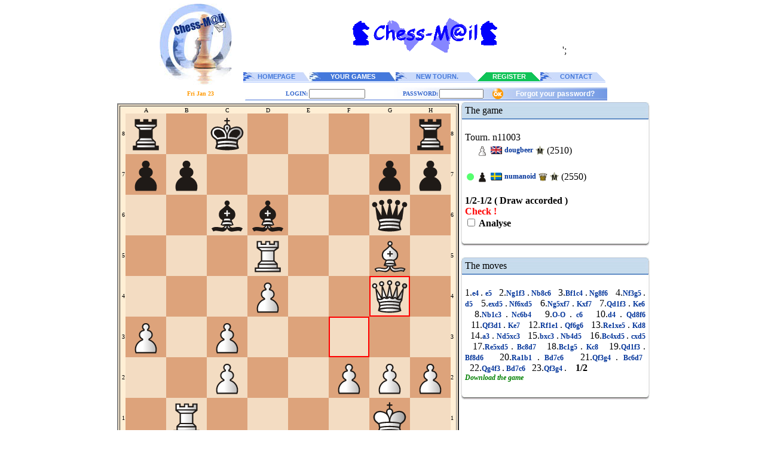

--- FILE ---
content_type: text/html; charset=ISO-8859-1
request_url: http://www.chess-mail.com/ech.php?pgn=183
body_size: 4769
content:
<!DOCTYPE HTML PUBLIC "-//W3C//DTD HTML 4.01 Transitional//EN">
<html>
<head>
<title>Chess Mail : Play correspondence Game online</title>
<meta http-equiv="Content-Type" content="text/html; charset=iso-8859-1">
<META name="description" content="Website for playing chess by mail.Totally free !">
<meta name="keywords" content="chess,play,mail,email,tournaments,correspondance,correspondence,elo">
<link href="http://www.chess-mail.com/menus.css" rel="stylesheet" type="text/css">
<link href="http://www.chess-mail.com/formulaire.css" rel="stylesheet" type="text/css">
<link href="http://www.chess-mail.com/boutg.css" rel="stylesheet" type="text/css">
<link href="http://www.chess-mail.com/menug.css" rel="stylesheet" type="text/css">
<link href="http://www.chess-mail.com/grille.css" rel="stylesheet" type="text/css">
<script language="JavaScript">
<!--
function pop(id,titre){
window.open(id,titre,'scrollbars=no,status=yes,resize=no,width=631,height=396');
}
//-->
</script>
</head>

<BODY BGCOLOR=White LEFTMARGIN=0 TOPMARGIN=4 MARGINWIDTH=0 MARGINHEIGHT=4><DIV ALIGN=center>

  <table width="750" border="0" cellpadding="0">
    <tr> 
      <td width="144" height="136" rowspan="2"><img src="http://www.chess-mail.com/Images/logo.jpg" width="121" height="136"></td>
      <td width="606" height="110"> 
      
        <div align="center"> 
       <img src="http://www.chess-mail.com/im/chessmail.gif" width="468" height="60">';
 </div>
        
        </td>
    </tr>    <tr> 
      <td>
	  	<table width=606 border=0 cellspacing=0 cellpadding=0>
          <tr> 
            <td width=24 bgcolor="#cbdbfb"><img src="http://www.chess-mail.com/Images/1.jpg" width="24"></td>
            <th width="60" bgcolor="#cbdbfb"><a href="http://www.chess-mail.com/index.php" class="menub">HOMEPAGE</a></th>
            <td width=48><img src="http://www.chess-mail.com/Images/2.jpg" width="48" height="15"></td>
            <th width="119" bgcolor="4579db"><a href="http://www.chess-mail.com/index.php?page=compte" class="menubl">YOUR GAMES</a></th>
            <td width=48><img src="http://www.chess-mail.com/Images/3.jpg" width="48" height="15"></td>
            <th width="110" bgcolor="#cbdbfb"><a href="http://www.chess-mail.com/index.php?page=ins2" class="menub">NEW TOURN.</a></th>
            <td width=24 bgcolor="#cbdbfb"><div align="right"><img src="http://www.chess-mail.com/Images/biais_b.gif" width="14" height="15"></div></td>
            <td width=14 bgcolor="#0FC357"><img src="http://www.chess-mail.com/Images/biais_b2.gif" width="14" height="15"></td>
            <th width="85" bgcolor="#0FC357"><a href="http://www.chess-mail.com/index.php?page=allvalid" class="menubl">REGISTER</a></th>
            <td width=14 bgcolor="#0FC357"><img src="http://www.chess-mail.com/Images/biais_b.gif" width="14" height="15"></td>
            <td width=24><img src="http://www.chess-mail.com/Images/1.jpg" width="24" height="15"></td>
            <th width="77" bgcolor="#cbdbfb"><a href="index.php?page=message&pseudoa=karclop" class="menub">CONTACT</a></th>
            <td bgcolor="#cbdbfb"><img src="http://www.chess-mail.com/Images/biais_b.gif" width="14" height="15"></td>
          </tr>
          <tr> 
            <td colspan=18><img src="http://www.chess-mail.com/Images/ligne.gif" height="3" width="100%"></td>
          </tr>
        </table>
	</td>
    </tr>
  </table>
    
           <table width="757" border="0" cellpadding="0" height="22">
    <form action="http://www.chess-mail.com/login.php?red=" method="post" name="logformulaire" >
    <tr>
        <td width="144" height="22"> 
          <table width="144" border="0" cellpadding="0" >
		  <tr>
		  	  <td valign="top"> 
                <div align="center"><span class="txt"><font color="#FF9900" size="1"><strong>
                Fri Jan 23                </strong></font></span></div>
			</td>
			</tr>
		</table>
		  </td>
        <td width="606"> 
          <table width="606" height="22" border="0" cellpadding="0" background="http://www.chess-mail.com/Images/log_fond.jpg">
            <tr> 
              <td width="106"> 
                <div align="right"><font color="#3366CC" size="1" face="Tahoma"><strong>LOGIN: 
                </strong></font></div></td>
              <td width="88" class="form"> 
                <input name="pseudo" type="text" class="form" id="pseudo" size="16" maxlength="16" ></td>
              <td width="121"> 
                <div align="right"><font color="#3366CC" size="1" face="Tahoma"><strong>PASSWORD: </strong></font></div></td>
              <td width="87"> 
                <input name="mpasse" type="password" class="form" id="mpasse" size="12" maxlength="12"></td>
				  
              <td width="37" class="form">
<input name="envoi" type="image" value="envoi" src="http://www.chess-mail.com/Images/ok.gif" border="0">
                </a></td>
			  <td width="153"><div align="left"><a href="http://www.chess-mail.com/index.php?page=motdepasse" class="mot">Forgot your password?</a></td>
        </tr>
      </table></form></td>
  </tr>
	</table>

</div>
<div align="left"></div>



<table width=750 border=0 cellspacing=0 cellpadding=0 align="center">
	
	</td>
	<td width="10"></td>
	
	
	 <td width="586">	<div id="game"></div><script language="javascript">sela=""; ini_sela=""; jouer=0; posstatic=0; 
selb=""; ini_selb="";
co=new Array();
ech=new Array(); echb=new Array();
nb=0; nbmax=0; coupmin=0;co[nb]=co[nb]+"e2_e4P";nb++;co[nb]=co[nb]+"e7_e5p";nb++;co[nb]=co[nb]+"g1_f3C";nb++;co[nb]=co[nb]+"b8_c6c";nb++;co[nb]=co[nb]+"f1_c4F";nb++;co[nb]=co[nb]+"g8_f6c";nb++;co[nb]=co[nb]+"f3_g5C";nb++;co[nb]=co[nb]+"d7_d5p";nb++;co[nb]=co[nb]+"e4_d5P";nb++;co[nb]=co[nb]+"f6_d5c";nb++;co[nb]=co[nb]+"g5_f7C";nb++;co[nb]=co[nb]+"e8_f7r";nb++;co[nb]=co[nb]+"d1_f3D";nb++;co[nb]=co[nb]+"f7_e6r";nb++;co[nb]=co[nb]+"b1_c3C";nb++;co[nb]=co[nb]+"c6_b4c";nb++;co[nb]=co[nb]+"h1_";co[nb]=co[nb]+"f1T";co[nb]=co[nb]+"e1_g1R";nb++;co[nb]=co[nb]+"c7_c6p";nb++;co[nb]=co[nb]+"d2_d4P";nb++;co[nb]=co[nb]+"d8_f6d";nb++;co[nb]=co[nb]+"f3_d1D";nb++;co[nb]=co[nb]+"e6_e7r";nb++;co[nb]=co[nb]+"f1_e1T";nb++;co[nb]=co[nb]+"f6_g6d";nb++;co[nb]=co[nb]+"e1_e5T";nb++;co[nb]=co[nb]+"e7_d8r";nb++;co[nb]=co[nb]+"a2_a3P";nb++;co[nb]=co[nb]+"d5_c3c";nb++;co[nb]=co[nb]+"b2_c3P";nb++;co[nb]=co[nb]+"b4_d5c";nb++;co[nb]=co[nb]+"c4_d5F";nb++;co[nb]=co[nb]+"c6_d5p";nb++;co[nb]=co[nb]+"e5_d5T";nb++;co[nb]=co[nb]+"c8_d7f";nb++;co[nb]=co[nb]+"c1_g5F";nb++;co[nb]=co[nb]+"d8_c8r";nb++;co[nb]=co[nb]+"d1_f3D";nb++;co[nb]=co[nb]+"f8_d6f";nb++;co[nb]=co[nb]+"a1_b1T";nb++;co[nb]=co[nb]+"d7_c6f";nb++;co[nb]=co[nb]+"f3_g4D";nb++;co[nb]=co[nb]+"c6_d7f";nb++;co[nb]=co[nb]+"g4_f3D";nb++;co[nb]=co[nb]+"d7_c6f";nb++;co[nb]=co[nb]+"f3_g4D";nb++;sela="f3"; ini_sela=sela; selb="g4"; ini_selb=selb; nbmax=nb; nbmaxb=nb;</script><table><tr><td valign="TOP"><script>
magic_cat=0; glposini="tcfdrfctpppppppp________________________________PPPPPPPPTCFDRFCT"; lastmove=0; glccw="#F3DCC2"; glccb="#DDA37B";
</script>
<script src="pieces0.js"></script><script src="ech2.js"></script><table CELLSPACING=0 CELLPADDING=0 border="0"><tr><td><table border=2 bgcolor="#FFEFD5"><tr><td><table id="idech" CELLSPACING=0 CELLPADDING=0 border="0" ><tr><td width="10" HEIGHT="10" style='line-height:0px'><img src="im/trans.gif" width=1 height=1></td><td width="68" HEIGHT="10"><center><font size=1>A</font></center></td><td width="68" HEIGHT="10"><center><font size=1>B</font></center></td><td width="68" HEIGHT="10"><center><font size=1>C</font></center></td><td width="68" HEIGHT="10"><center><font size=1>D</font></center></td><td width="68" HEIGHT="10"><center><font size=1>E</font></center></td><td width="68" HEIGHT="10"><center><font size=1>F</font></center></td><td width="68" HEIGHT="10"><center><font size=1>G</font></center></td><td width="68" HEIGHT="10"><center><font size=1>H</font></center></td><td width="10" HEIGHT="10" style='line-height:0px'><img src="im/trans.gif" width=1 height=1></td></tr><tr><td width="10" height="68"><center><font size=1>8</font></center></td><td BGCOLOR="#F3DCC2" width="68" HEIGHT="68" style='line-height:0px' align="CENTER" valign="CENTER"><a href="javascript:coup('a8')"><img src="detail/merida/blanc.gif" id="a8" width=64 height=64 border="2" name="a8"></a></td><td BGCOLOR="#DDA37B" width="68" HEIGHT="68" style='line-height:0px' align="CENTER" valign="CENTER"><a href="javascript:coup('b8')"><img src="detail/merida/blanc.gif" id="b8" width=64 height=64 border="2" name="b8"></a></td><td BGCOLOR="#F3DCC2" width="68" HEIGHT="68" style='line-height:0px' align="CENTER" valign="CENTER"><a href="javascript:coup('c8')"><img src="detail/merida/blanc.gif" id="c8" width=64 height=64 border="2" name="c8"></a></td><td BGCOLOR="#DDA37B" width="68" HEIGHT="68" style='line-height:0px' align="CENTER" valign="CENTER"><a href="javascript:coup('d8')"><img src="detail/merida/blanc.gif" id="d8" width=64 height=64 border="2" name="d8"></a></td><td BGCOLOR="#F3DCC2" width="68" HEIGHT="68" style='line-height:0px' align="CENTER" valign="CENTER"><a href="javascript:coup('e8')"><img src="detail/merida/blanc.gif" id="e8" width=64 height=64 border="2" name="e8"></a></td><td BGCOLOR="#DDA37B" width="68" HEIGHT="68" style='line-height:0px' align="CENTER" valign="CENTER"><a href="javascript:coup('f8')"><img src="detail/merida/blanc.gif" id="f8" width=64 height=64 border="2" name="f8"></a></td><td BGCOLOR="#F3DCC2" width="68" HEIGHT="68" style='line-height:0px' align="CENTER" valign="CENTER"><a href="javascript:coup('g8')"><img src="detail/merida/blanc.gif" id="g8" width=64 height=64 border="2" name="g8"></a></td><td BGCOLOR="#DDA37B" width="68" HEIGHT="68" style='line-height:0px' align="CENTER" valign="CENTER"><a href="javascript:coup('h8')"><img src="detail/merida/blanc.gif" id="h8" width=64 height=64 border="2" name="h8"></a></td><td width="10" height="68"><font size=1>8</font></td></tr><tr><td width="10" height="68"><center><font size=1>7</font></center></td><td BGCOLOR="#DDA37B" width="68" HEIGHT="68" style='line-height:0px' align="CENTER" valign="CENTER"><a href="javascript:coup('a7')"><img src="detail/merida/blanc.gif" id="a7" width=64 height=64 border="2" name="a7"></a></td><td BGCOLOR="#F3DCC2" width="68" HEIGHT="68" style='line-height:0px' align="CENTER" valign="CENTER"><a href="javascript:coup('b7')"><img src="detail/merida/blanc.gif" id="b7" width=64 height=64 border="2" name="b7"></a></td><td BGCOLOR="#DDA37B" width="68" HEIGHT="68" style='line-height:0px' align="CENTER" valign="CENTER"><a href="javascript:coup('c7')"><img src="detail/merida/blanc.gif" id="c7" width=64 height=64 border="2" name="c7"></a></td><td BGCOLOR="#F3DCC2" width="68" HEIGHT="68" style='line-height:0px' align="CENTER" valign="CENTER"><a href="javascript:coup('d7')"><img src="detail/merida/blanc.gif" id="d7" width=64 height=64 border="2" name="d7"></a></td><td BGCOLOR="#DDA37B" width="68" HEIGHT="68" style='line-height:0px' align="CENTER" valign="CENTER"><a href="javascript:coup('e7')"><img src="detail/merida/blanc.gif" id="e7" width=64 height=64 border="2" name="e7"></a></td><td BGCOLOR="#F3DCC2" width="68" HEIGHT="68" style='line-height:0px' align="CENTER" valign="CENTER"><a href="javascript:coup('f7')"><img src="detail/merida/blanc.gif" id="f7" width=64 height=64 border="2" name="f7"></a></td><td BGCOLOR="#DDA37B" width="68" HEIGHT="68" style='line-height:0px' align="CENTER" valign="CENTER"><a href="javascript:coup('g7')"><img src="detail/merida/blanc.gif" id="g7" width=64 height=64 border="2" name="g7"></a></td><td BGCOLOR="#F3DCC2" width="68" HEIGHT="68" style='line-height:0px' align="CENTER" valign="CENTER"><a href="javascript:coup('h7')"><img src="detail/merida/blanc.gif" id="h7" width=64 height=64 border="2" name="h7"></a></td><td width="10" height="68"><font size=1>7</font></td></tr><tr><td width="10" height="68"><center><font size=1>6</font></center></td><td BGCOLOR="#F3DCC2" width="68" HEIGHT="68" style='line-height:0px' align="CENTER" valign="CENTER"><a href="javascript:coup('a6')"><img src="detail/merida/blanc.gif" id="a6" width=64 height=64 border="2" name="a6"></a></td><td BGCOLOR="#DDA37B" width="68" HEIGHT="68" style='line-height:0px' align="CENTER" valign="CENTER"><a href="javascript:coup('b6')"><img src="detail/merida/blanc.gif" id="b6" width=64 height=64 border="2" name="b6"></a></td><td BGCOLOR="#F3DCC2" width="68" HEIGHT="68" style='line-height:0px' align="CENTER" valign="CENTER"><a href="javascript:coup('c6')"><img src="detail/merida/blanc.gif" id="c6" width=64 height=64 border="2" name="c6"></a></td><td BGCOLOR="#DDA37B" width="68" HEIGHT="68" style='line-height:0px' align="CENTER" valign="CENTER"><a href="javascript:coup('d6')"><img src="detail/merida/blanc.gif" id="d6" width=64 height=64 border="2" name="d6"></a></td><td BGCOLOR="#F3DCC2" width="68" HEIGHT="68" style='line-height:0px' align="CENTER" valign="CENTER"><a href="javascript:coup('e6')"><img src="detail/merida/blanc.gif" id="e6" width=64 height=64 border="2" name="e6"></a></td><td BGCOLOR="#DDA37B" width="68" HEIGHT="68" style='line-height:0px' align="CENTER" valign="CENTER"><a href="javascript:coup('f6')"><img src="detail/merida/blanc.gif" id="f6" width=64 height=64 border="2" name="f6"></a></td><td BGCOLOR="#F3DCC2" width="68" HEIGHT="68" style='line-height:0px' align="CENTER" valign="CENTER"><a href="javascript:coup('g6')"><img src="detail/merida/blanc.gif" id="g6" width=64 height=64 border="2" name="g6"></a></td><td BGCOLOR="#DDA37B" width="68" HEIGHT="68" style='line-height:0px' align="CENTER" valign="CENTER"><a href="javascript:coup('h6')"><img src="detail/merida/blanc.gif" id="h6" width=64 height=64 border="2" name="h6"></a></td><td width="10" height="68"><font size=1>6</font></td></tr><tr><td width="10" height="68"><center><font size=1>5</font></center></td><td BGCOLOR="#DDA37B" width="68" HEIGHT="68" style='line-height:0px' align="CENTER" valign="CENTER"><a href="javascript:coup('a5')"><img src="detail/merida/blanc.gif" id="a5" width=64 height=64 border="2" name="a5"></a></td><td BGCOLOR="#F3DCC2" width="68" HEIGHT="68" style='line-height:0px' align="CENTER" valign="CENTER"><a href="javascript:coup('b5')"><img src="detail/merida/blanc.gif" id="b5" width=64 height=64 border="2" name="b5"></a></td><td BGCOLOR="#DDA37B" width="68" HEIGHT="68" style='line-height:0px' align="CENTER" valign="CENTER"><a href="javascript:coup('c5')"><img src="detail/merida/blanc.gif" id="c5" width=64 height=64 border="2" name="c5"></a></td><td BGCOLOR="#F3DCC2" width="68" HEIGHT="68" style='line-height:0px' align="CENTER" valign="CENTER"><a href="javascript:coup('d5')"><img src="detail/merida/blanc.gif" id="d5" width=64 height=64 border="2" name="d5"></a></td><td BGCOLOR="#DDA37B" width="68" HEIGHT="68" style='line-height:0px' align="CENTER" valign="CENTER"><a href="javascript:coup('e5')"><img src="detail/merida/blanc.gif" id="e5" width=64 height=64 border="2" name="e5"></a></td><td BGCOLOR="#F3DCC2" width="68" HEIGHT="68" style='line-height:0px' align="CENTER" valign="CENTER"><a href="javascript:coup('f5')"><img src="detail/merida/blanc.gif" id="f5" width=64 height=64 border="2" name="f5"></a></td><td BGCOLOR="#DDA37B" width="68" HEIGHT="68" style='line-height:0px' align="CENTER" valign="CENTER"><a href="javascript:coup('g5')"><img src="detail/merida/blanc.gif" id="g5" width=64 height=64 border="2" name="g5"></a></td><td BGCOLOR="#F3DCC2" width="68" HEIGHT="68" style='line-height:0px' align="CENTER" valign="CENTER"><a href="javascript:coup('h5')"><img src="detail/merida/blanc.gif" id="h5" width=64 height=64 border="2" name="h5"></a></td><td width="10" height="68"><font size=1>5</font></td></tr><tr><td width="10" height="68"><center><font size=1>4</font></center></td><td BGCOLOR="#F3DCC2" width="68" HEIGHT="68" style='line-height:0px' align="CENTER" valign="CENTER"><a href="javascript:coup('a4')"><img src="detail/merida/blanc.gif" id="a4" width=64 height=64 border="2" name="a4"></a></td><td BGCOLOR="#DDA37B" width="68" HEIGHT="68" style='line-height:0px' align="CENTER" valign="CENTER"><a href="javascript:coup('b4')"><img src="detail/merida/blanc.gif" id="b4" width=64 height=64 border="2" name="b4"></a></td><td BGCOLOR="#F3DCC2" width="68" HEIGHT="68" style='line-height:0px' align="CENTER" valign="CENTER"><a href="javascript:coup('c4')"><img src="detail/merida/blanc.gif" id="c4" width=64 height=64 border="2" name="c4"></a></td><td BGCOLOR="#DDA37B" width="68" HEIGHT="68" style='line-height:0px' align="CENTER" valign="CENTER"><a href="javascript:coup('d4')"><img src="detail/merida/blanc.gif" id="d4" width=64 height=64 border="2" name="d4"></a></td><td BGCOLOR="#F3DCC2" width="68" HEIGHT="68" style='line-height:0px' align="CENTER" valign="CENTER"><a href="javascript:coup('e4')"><img src="detail/merida/blanc.gif" id="e4" width=64 height=64 border="2" name="e4"></a></td><td BGCOLOR="#DDA37B" width="68" HEIGHT="68" style='line-height:0px' align="CENTER" valign="CENTER"><a href="javascript:coup('f4')"><img src="detail/merida/blanc.gif" id="f4" width=64 height=64 border="2" name="f4"></a></td><td BGCOLOR="#F3DCC2" width="68" HEIGHT="68" style='line-height:0px' align="CENTER" valign="CENTER"><a href="javascript:coup('g4')"><img src="detail/merida/blanc.gif" id="g4" width=64 height=64 border="2" name="g4"></a></td><td BGCOLOR="#DDA37B" width="68" HEIGHT="68" style='line-height:0px' align="CENTER" valign="CENTER"><a href="javascript:coup('h4')"><img src="detail/merida/blanc.gif" id="h4" width=64 height=64 border="2" name="h4"></a></td><td width="10" height="68"><font size=1>4</font></td></tr><tr><td width="10" height="68"><center><font size=1>3</font></center></td><td BGCOLOR="#DDA37B" width="68" HEIGHT="68" style='line-height:0px' align="CENTER" valign="CENTER"><a href="javascript:coup('a3')"><img src="detail/merida/blanc.gif" id="a3" width=64 height=64 border="2" name="a3"></a></td><td BGCOLOR="#F3DCC2" width="68" HEIGHT="68" style='line-height:0px' align="CENTER" valign="CENTER"><a href="javascript:coup('b3')"><img src="detail/merida/blanc.gif" id="b3" width=64 height=64 border="2" name="b3"></a></td><td BGCOLOR="#DDA37B" width="68" HEIGHT="68" style='line-height:0px' align="CENTER" valign="CENTER"><a href="javascript:coup('c3')"><img src="detail/merida/blanc.gif" id="c3" width=64 height=64 border="2" name="c3"></a></td><td BGCOLOR="#F3DCC2" width="68" HEIGHT="68" style='line-height:0px' align="CENTER" valign="CENTER"><a href="javascript:coup('d3')"><img src="detail/merida/blanc.gif" id="d3" width=64 height=64 border="2" name="d3"></a></td><td BGCOLOR="#DDA37B" width="68" HEIGHT="68" style='line-height:0px' align="CENTER" valign="CENTER"><a href="javascript:coup('e3')"><img src="detail/merida/blanc.gif" id="e3" width=64 height=64 border="2" name="e3"></a></td><td BGCOLOR="#F3DCC2" width="68" HEIGHT="68" style='line-height:0px' align="CENTER" valign="CENTER"><a href="javascript:coup('f3')"><img src="detail/merida/blanc.gif" id="f3" width=64 height=64 border="2" name="f3"></a></td><td BGCOLOR="#DDA37B" width="68" HEIGHT="68" style='line-height:0px' align="CENTER" valign="CENTER"><a href="javascript:coup('g3')"><img src="detail/merida/blanc.gif" id="g3" width=64 height=64 border="2" name="g3"></a></td><td BGCOLOR="#F3DCC2" width="68" HEIGHT="68" style='line-height:0px' align="CENTER" valign="CENTER"><a href="javascript:coup('h3')"><img src="detail/merida/blanc.gif" id="h3" width=64 height=64 border="2" name="h3"></a></td><td width="10" height="68"><font size=1>3</font></td></tr><tr><td width="10" height="68"><center><font size=1>2</font></center></td><td BGCOLOR="#F3DCC2" width="68" HEIGHT="68" style='line-height:0px' align="CENTER" valign="CENTER"><a href="javascript:coup('a2')"><img src="detail/merida/blanc.gif" id="a2" width=64 height=64 border="2" name="a2"></a></td><td BGCOLOR="#DDA37B" width="68" HEIGHT="68" style='line-height:0px' align="CENTER" valign="CENTER"><a href="javascript:coup('b2')"><img src="detail/merida/blanc.gif" id="b2" width=64 height=64 border="2" name="b2"></a></td><td BGCOLOR="#F3DCC2" width="68" HEIGHT="68" style='line-height:0px' align="CENTER" valign="CENTER"><a href="javascript:coup('c2')"><img src="detail/merida/blanc.gif" id="c2" width=64 height=64 border="2" name="c2"></a></td><td BGCOLOR="#DDA37B" width="68" HEIGHT="68" style='line-height:0px' align="CENTER" valign="CENTER"><a href="javascript:coup('d2')"><img src="detail/merida/blanc.gif" id="d2" width=64 height=64 border="2" name="d2"></a></td><td BGCOLOR="#F3DCC2" width="68" HEIGHT="68" style='line-height:0px' align="CENTER" valign="CENTER"><a href="javascript:coup('e2')"><img src="detail/merida/blanc.gif" id="e2" width=64 height=64 border="2" name="e2"></a></td><td BGCOLOR="#DDA37B" width="68" HEIGHT="68" style='line-height:0px' align="CENTER" valign="CENTER"><a href="javascript:coup('f2')"><img src="detail/merida/blanc.gif" id="f2" width=64 height=64 border="2" name="f2"></a></td><td BGCOLOR="#F3DCC2" width="68" HEIGHT="68" style='line-height:0px' align="CENTER" valign="CENTER"><a href="javascript:coup('g2')"><img src="detail/merida/blanc.gif" id="g2" width=64 height=64 border="2" name="g2"></a></td><td BGCOLOR="#DDA37B" width="68" HEIGHT="68" style='line-height:0px' align="CENTER" valign="CENTER"><a href="javascript:coup('h2')"><img src="detail/merida/blanc.gif" id="h2" width=64 height=64 border="2" name="h2"></a></td><td width="10" height="68"><font size=1>2</font></td></tr><tr><td width="10" height="68"><center><font size=1>1</font></center></td><td BGCOLOR="#DDA37B" width="68" HEIGHT="68" style='line-height:0px' align="CENTER" valign="CENTER"><a href="javascript:coup('a1')"><img src="detail/merida/blanc.gif" id="a1" width=64 height=64 border="2" name="a1"></a></td><td BGCOLOR="#F3DCC2" width="68" HEIGHT="68" style='line-height:0px' align="CENTER" valign="CENTER"><a href="javascript:coup('b1')"><img src="detail/merida/blanc.gif" id="b1" width=64 height=64 border="2" name="b1"></a></td><td BGCOLOR="#DDA37B" width="68" HEIGHT="68" style='line-height:0px' align="CENTER" valign="CENTER"><a href="javascript:coup('c1')"><img src="detail/merida/blanc.gif" id="c1" width=64 height=64 border="2" name="c1"></a></td><td BGCOLOR="#F3DCC2" width="68" HEIGHT="68" style='line-height:0px' align="CENTER" valign="CENTER"><a href="javascript:coup('d1')"><img src="detail/merida/blanc.gif" id="d1" width=64 height=64 border="2" name="d1"></a></td><td BGCOLOR="#DDA37B" width="68" HEIGHT="68" style='line-height:0px' align="CENTER" valign="CENTER"><a href="javascript:coup('e1')"><img src="detail/merida/blanc.gif" id="e1" width=64 height=64 border="2" name="e1"></a></td><td BGCOLOR="#F3DCC2" width="68" HEIGHT="68" style='line-height:0px' align="CENTER" valign="CENTER"><a href="javascript:coup('f1')"><img src="detail/merida/blanc.gif" id="f1" width=64 height=64 border="2" name="f1"></a></td><td BGCOLOR="#DDA37B" width="68" HEIGHT="68" style='line-height:0px' align="CENTER" valign="CENTER"><a href="javascript:coup('g1')"><img src="detail/merida/blanc.gif" id="g1" width=64 height=64 border="2" name="g1"></a></td><td BGCOLOR="#F3DCC2" width="68" HEIGHT="68" style='line-height:0px' align="CENTER" valign="CENTER"><a href="javascript:coup('h1')"><img src="detail/merida/blanc.gif" id="h1" width=64 height=64 border="2" name="h1"></a></td><td width="10" height="68"><font size=1>1</font></td></tr><tr><td HEIGHT="10" width="10" style='line-height:0px'><img src="im/trans.gif" width=1 height=1></td><td HEIGHT="10"><CENTER><font size=1>A</font></CENTER></td><td HEIGHT="10"><CENTER><font size=1>B</font></CENTER></td><td HEIGHT="10"><CENTER><font size=1>C</font></CENTER></td><td HEIGHT="10"><CENTER><font size=1>D</font></CENTER></td><td HEIGHT="10"><CENTER><font size=1>E</font></CENTER></td><td HEIGHT="10"><CENTER><font size=1>F</font></CENTER></td><td HEIGHT="10"><CENTER><font size=1>G</font></CENTER></td><td HEIGHT="10"><CENTER><font size=1>H</font></CENTER></td><td HEIGHT="10" width="10" style='line-height:0px'><img src="im/trans.gif" width=1 height=1></td></tr></table></td></tr></table></td></tr><tr><td style='line-height:0px'><table width=572><tr><td align="LEFT" style='line-height:0px'><table><tr><div style="display: inline" id="divmatblanc"></div></tr></table></td><td align="RIGHT" style='line-height:0px'><table><tr><div style="display: inline" id="divmatnoir"></div></tr></table></table><table width=572><tr><td style='line-height:0px' align="CENTER"><br><table style="border-spacing: 7px 0px;"><tr><td><a href="javascript:debut()"><img id="imdeb" src="im/nav/deb_n.png"  alt="Début" onmouseover="fover('deb');" onmouseout="fout('deb')" width="60" height="49" border=0></a></td><td><a href="javascript:retour()"><img id="imret" src="im/nav/ret_n.png"  alt="Retour" onmouseover="fover('ret');" onmouseout="fout('ret')" width="60" height="49" border=0></a></td><td><a href="javascript:avance()"><img id="imlec" src="im/nav/lec_n.png"  alt="Avance" onmouseover="fover('lec');" onmouseout="fout('lec')" width="60" height="49" border=0></a></td><td><a href="javascript:fin()"><img id="imfin" src="im/nav/fin_n.png"  alt="Fin" onmouseover="fover('fin');" onmouseout="fout('fin')" width="60" height="49" border=0></a></td><td><a href="/ech.php?pgn=183&invech=1"><img id="imfli" src="im/nav/fli_n.png"  alt="Tourner l' échiquier" onmouseover="fover('fli');" onmouseout="fout('fli')" width="60" height="49" border=0></a></td><td><a href="javascript:chana()"><img id="imana" src="im/nav/ana_n.png"  alt="Analyse" width="60" height="49" border=0></a></td><td><a href="javascript:val()"><img id="imval" src="im/nav/val_n.png"  alt="Valider" onmouseover="fover('val');" onmouseout="fout('val')" width="87" height="49" border=0></a></td></tr></table></td></table></td></tr></table></td></tr></table><center></center><table><tr><td valign="TOP"><div style="display: inline" id="divpresb"></div><div style="display: inline" id="divmenuc"></div></td><td valign="TOP"><div style="display: inline" id="divformb"></div><div style="display: inline" id="divmagicb"></div></td><td valign="TOP"><div style="display: inline" id="divmenub"></div></td></tr></table></td><td valign="TOP"><div style="display: inline" id="divpres"><table width="316" id="page" cellpadding="0" cellspacing="0" border="0">
     <tr height=31>
          <td width=7 height=31 BACKGROUND="/im/cg.gif"></td>
          <td width="302" height=31 BACKGROUND="/im/lh.gif" align="left"><span class="soustitre_bleu">The game</span></td>
          <td width=7 height=31 BACKGROUND="/im/cd.gif"></td>
     </tr>
     <tr>
          <td width=7 BACKGROUND="/im/lg.gif"></td>
          <td width="302" align="left" style="padding-top:20px;padding-bottom:20px;">Tourn. n11003<br><table><tr><td><img src="detail/merida/blanc.gif" name="traitblanc" id="traitblanc" width="12" height="12" border="0"></td><td><img src="detail/merida/blanc.gif" name="pionblanc" width="20" height="20" border="0"></td><td><img src="flags/uk.gif"></td><B><td><a href="info.php?pseudo=dougbeer"  >dougbeer</a></B></td><td><img src="im/etoile/etoile_ma.gif" width=15 height=15 border=0></td><td>(2510)</td></tr></table><br><table><tr><td><img src="detail/merida/blanc.gif" name="traitnoir" id="traitnoir" width="12" height="12" border="0"></td><td><img src="detail/merida/blanc.gif" name="pionnoir" width="20" height="20" border="0"></td><td><img src="flags/se.gif"></td><B><td><a href="info.php?pseudo=numanoid"  >numanoid</a></B></td><td><img src="im/titre/o.svg" width=15 height=20 border=0></td><td><img src="im/etoile/etoile_ma.gif" width=15 height=15 border=0></td><td>(2550)</td></table><br><b>1/2-1/2 ( Draw accorded )</b><br><div id="divechec" style="display: inline"></div><div id="divdemanalyse" style="display: inline"><input type="checkbox" id="chanalyse" name="chanalyse" onClick="change();"/><label for="chanalyse"> Analyse</label></div><div id="divanalyse" style="display: inline"></div><br></td>
          <td width=7 BACKGROUND="/im/ld.gif"></td>
     </tr>
     <tr height=9>
          <td width=7 height=9 BACKGROUND="/im/cbg.gif"></td>
          <td width="302" height=9 BACKGROUND="/im/lb.gif"></td>
          <td width=7 height=9 BACKGROUND="/im/cbd.gif"></td>
     </tr>
</table>
</div><div id="divmagic" style="display: inline"><br></div><div id="divform" style="display: inline"></div><div style="display: inline" id="divmenu"><table width="100%" id="page" cellpadding="0" cellspacing="0" border="0">
     <tr height=31>
          <td width=7 height=31 BACKGROUND="/im/cg.gif"></td>
          <td height=31 BACKGROUND="/im/lh.gif" align="left"><span class="soustitre_bleu">The moves</span></td>
          <td width=7 height=31 BACKGROUND="/im/cd.gif"></td>
     </tr>
     <tr>
          <td width=7 BACKGROUND="/im/lg.gif"></td>
          <td align="left" style="padding-top:20px;padding-bottom:20px;"><div align="JUSTIFY">1.<a href="javascript:quel(1);">e4 </a>.<a href="javascript:quel(2);"> e5
</a>&nbsp;&nbsp;2.<a href="javascript:quel(3);">Ng1f3 </a>.<a href="javascript:quel(4);"> Nb8c6
</a>&nbsp;&nbsp;3.<a href="javascript:quel(5);">Bf1c4 </a>.<a href="javascript:quel(6);"> Ng8f6
</a>&nbsp;&nbsp;4.<a href="javascript:quel(7);">Nf3g5 </a>.<a href="javascript:quel(8);"> d5
</a>&nbsp;&nbsp;5.<a href="javascript:quel(9);">exd5 </a>.<a href="javascript:quel(10);"> Nf6xd5
</a>&nbsp;&nbsp;6.<a href="javascript:quel(11);">Ng5xf7 </a>.<a href="javascript:quel(12);"> Kxf7
</a>&nbsp;&nbsp;7.<a href="javascript:quel(13);">Qd1f3 </a>.<a href="javascript:quel(14);"> Ke6
</a>&nbsp;&nbsp;8.<a href="javascript:quel(15);">Nb1c3 </a>.<a href="javascript:quel(16);"> Nc6b4
</a>&nbsp;&nbsp;9.<a href="javascript:quel(17);">O-O </a>.<a href="javascript:quel(18);"> c6
</a>&nbsp;&nbsp;10.<a href="javascript:quel(19);">d4 </a>.<a href="javascript:quel(20);"> Qd8f6
</a>&nbsp;&nbsp;11.<a href="javascript:quel(21);">Qf3d1 </a>.<a href="javascript:quel(22);"> Ke7
</a>&nbsp;&nbsp;12.<a href="javascript:quel(23);">Rf1e1 </a>.<a href="javascript:quel(24);"> Qf6g6
</a>&nbsp;&nbsp;13.<a href="javascript:quel(25);">Re1xe5 </a>.<a href="javascript:quel(26);"> Kd8
</a>&nbsp;&nbsp;14.<a href="javascript:quel(27);">a3 </a>.<a href="javascript:quel(28);"> Nd5xc3
</a>&nbsp;&nbsp;15.<a href="javascript:quel(29);">bxc3 </a>.<a href="javascript:quel(30);"> Nb4d5
</a>&nbsp;&nbsp;16.<a href="javascript:quel(31);">Bc4xd5 </a>.<a href="javascript:quel(32);"> cxd5
</a>&nbsp;&nbsp;17.<a href="javascript:quel(33);">Re5xd5 </a>.<a href="javascript:quel(34);"> Bc8d7
</a>&nbsp;&nbsp;18.<a href="javascript:quel(35);">Bc1g5 </a>.<a href="javascript:quel(36);"> Kc8
</a>&nbsp;&nbsp;19.<a href="javascript:quel(37);">Qd1f3 </a>.<a href="javascript:quel(38);"> Bf8d6
</a>&nbsp;&nbsp;20.<a href="javascript:quel(39);">Ra1b1 </a>.<a href="javascript:quel(40);"> Bd7c6
</a>&nbsp;&nbsp;21.<a href="javascript:quel(41);">Qf3g4 </a>.<a href="javascript:quel(42);"> Bc6d7
</a>&nbsp;&nbsp;22.<a href="javascript:quel(43);">Qg4f3 </a>.<a href="javascript:quel(44);"> Bd7c6
</a>&nbsp;&nbsp;23.<a href="javascript:quel(45);">Qf3g4 </a>.<a href="javascript:quel(46);"> </a>&nbsp;&nbsp; <b>1/2</b></div><a href="pp182.pgn"><font color="GREEN"><i>Download the game</i></font></a></td>
          <td width=7 BACKGROUND="/im/ld.gif"></td>
     </tr>
     <tr height=9>
          <td width=7 height=9 BACKGROUND="/im/cbg.gif"></td>
          <td height=9 BACKGROUND="/im/lb.gif"></td>
          <td width=7 height=9 BACKGROUND="/im/cbd.gif"></td>
     </tr>
</table>
</div></td></tr></table><script>window.document.images["pionblanc"].src=piecesvg["P"];window.document.images["pionnoir"].src=piecesvg["p"];ech["a8"]="_";ech["b8"]="_";ech["c8"]="_";ech["d8"]="_";ech["e8"]="_";ech["f8"]="_";ech["g8"]="_";ech["h8"]="_";ech["a7"]="_";ech["b7"]="_";ech["c7"]="_";ech["d7"]="_";ech["e7"]="_";ech["f7"]="_";ech["g7"]="_";ech["h7"]="_";ech["a6"]="_";ech["b6"]="_";ech["c6"]="_";ech["d6"]="_";ech["e6"]="_";ech["f6"]="_";ech["g6"]="_";ech["h6"]="_";ech["a5"]="_";ech["b5"]="_";ech["c5"]="_";ech["d5"]="_";ech["e5"]="_";ech["f5"]="_";ech["g5"]="_";ech["h5"]="_";ech["a4"]="_";ech["b4"]="_";ech["c4"]="_";ech["d4"]="_";ech["e4"]="_";ech["f4"]="_";ech["g4"]="_";ech["h4"]="_";ech["a3"]="_";ech["b3"]="_";ech["c3"]="_";ech["d3"]="_";ech["e3"]="_";ech["f3"]="_";ech["g3"]="_";ech["h3"]="_";ech["a2"]="_";ech["b2"]="_";ech["c2"]="_";ech["d2"]="_";ech["e2"]="_";ech["f2"]="_";ech["g2"]="_";ech["h2"]="_";ech["a1"]="_";ech["b1"]="_";ech["c1"]="_";ech["d1"]="_";ech["e1"]="_";ech["f1"]="_";ech["g1"]="_";ech["h1"]="_";initcouleur(); fgris(); actmat(); echec();if ( posstatic==1 ) { document.getElementById("divdemanalyse").innerHTML=""; } else { lmove(); }</script><script>fin();</script>

--- FILE ---
content_type: image/svg+xml
request_url: http://www.chess-mail.com/im/titre/o.svg
body_size: 4132
content:
<svg clip-rule="evenodd" fill-rule="evenodd" height="50mm" image-rendering="optimizeQuality" shape-rendering="geometricPrecision" text-rendering="geometricPrecision" 
viewBox="0 0 50 50" width="50mm" xmlns="http://www.w3.org/2000/svg"><linearGradient id="a" gradientUnits="userSpaceOnUse" x1="21.253" x2="77.641" y1="37.224" y2="37.346">
<stop offset="0" stop-color="#f1c40f"/><stop offset="1" stop-color="#fff" stop-opacity="0"/></linearGradient><path d="M44.541 14.723c-.94 0-1.744-.33-2.404-.982-.66-.652-.991-1.448-.991-2.396 0-.923.33-1.719.99-2.388.66-.677 1.465-1.007 2.405-1.007.931 0 1.727.33 2.388 1.007.66.67.99 1.465.99 2.388 0 .948-.33 1.744-.99 2.396a3.28 3.28 0 0 1-2.388.982zm-4.31 29.219c-.812.71-2.633 1.304-5.46 1.786-2.828.474-6.088.72-9.771.72-3.75 0-7.053-.254-9.898-.745-2.844-.5-4.64-1.118-5.384-1.863l1.566-5.952-.694-3.895L8.405 30.2 6.297 14.774l1.21-.474 6.8 11.455.152-13.64 1.685-.296 5.182 13.716 2.776-14.757h1.72l2.776 14.706L33.73 11.82l1.71.296.153 13.64 6.824-11.48 1.16.541-2.058 15.359-2.21 3.793-.694 3.945zM14.535 11.988c-.948 0-1.752-.321-2.413-.973-.66-.652-.99-1.456-.99-2.396 0-.923.33-1.719.99-2.38s1.465-.99 2.413-.99c.923 0 1.719.33 2.38.99s.99 1.457.99 2.38c0 .94-.33 1.744-.99 2.396a3.266 3.266 0 0 1-2.38.973zM5.4 14.723c-.94 0-1.736-.33-2.388-.982-.652-.652-.982-1.448-.982-2.396 0-.923.33-1.719.982-2.388C3.664 8.28 4.46 7.95 5.4 7.95c.948 0 1.744.33 2.413 1.007.66.67.99 1.465.99 2.388 0 .948-.33 1.744-.99 2.396a3.323 3.323 0 0 1-2.413.982zm19.55-3.97c-.94 0-1.745-.33-2.397-.991-.652-.66-.974-1.465-.974-2.405 0-.931.322-1.727.974-2.387.652-.66 1.456-.99 2.396-.99.923 0 1.727.33 2.396.99a3.23 3.23 0 0 1 1 2.387c0 .94-.33 1.744-1 2.405-.669.66-1.473.99-2.396.99zm10.413 1.235c-.94 0-1.736-.321-2.387-.973-.652-.652-.983-1.456-.983-2.396 0-.923.33-1.719.983-2.38s1.447-.99 2.387-.99c.948 0 1.753.33 2.413.99s.99 1.457.99 2.38c0 .94-.33 1.744-.99 2.396-.66.652-1.465.973-2.413.973z" fill="#1f1a17" stroke="#1f1a17" stroke-width=".076"/><path d="M38.217 43.044c-3.023-1.253-7.417-1.88-13.166-1.88-5.876 0-10.313.644-13.327 1.931 2.896 1.143 7.316 1.71 13.25 1.71 2.845 0 5.445-.152 7.798-.465 2.363-.314 4.175-.745 5.445-1.296zM24.949 9.017c1.11 0 1.66-.56 1.66-1.66 0-1.092-.55-1.642-1.66-1.642-1.092 0-1.634.55-1.634 1.642 0 1.1.542 1.66 1.634 1.66zm12.624 24.976c-3.192-.812-7.366-1.21-12.522-1.21-5.292 0-9.517.406-12.675 1.236l.373 2.379c3.217-.762 7.323-1.143 12.302-1.143 4.944 0 8.975.372 12.099 1.117zm.618-1.49l1.617-2.853a6.432 6.432 0 0 1-2.43.474c-2.218 0-3.987-.897-5.308-2.7-.99.82-2.1 1.235-3.328 1.235-1.583 0-2.853-.618-3.793-1.862-1.058 1.16-2.32 1.744-3.793 1.744-1.194 0-2.286-.406-3.276-1.22-1.389 1.77-3.184 2.65-5.385 2.65a7.055 7.055 0 0 1-2.506-.465l1.735 2.972c3.21-.923 7.62-1.389 13.225-1.389 5.707 0 10.118.474 13.242 1.414zm-11.108-5.926l-2.108-12.133-2.109 11.989c.051-.034.161-.119.348-.254.38-.745.956-1.118 1.735-1.118.847 0 1.389.373 1.634 1.118.102.101.271.237.5.398zm6.866.474V15.56l-4.09 11.261c.314-.11.577-.262.797-.44.33-.415.779-.627 1.338-.627.66 0 1.193.297 1.591.872.043.068.102.136.17.212.067.076.135.144.194.212zm-13.936-.347L15.95 15.562v11.336c.043-.067.119-.144.22-.245.33-.694.872-1.042 1.634-1.042.627 0 1.143.263 1.541.796.449.195.67.297.67.297zm-6.3 1.388L8.38 18.89l1.363 8.382c.94.66 1.863.99 2.752.99.347 0 .753-.059 1.219-.169zm22.395.119c.381.118.805.178 1.27.178 1.008 0 1.948-.314 2.828-.94l1.363-8.585zm1.49 12.556l-.745-2.803c-3.242-.71-7.205-1.066-11.904-1.066-4.648 0-8.61.355-11.878 1.066l-.771 2.828c3.073-.931 7.298-1.388 12.675-1.388 5.24 0 9.448.448 12.623 1.363zM14.535 10.253c1.084 0 1.634-.542 1.634-1.634s-.55-1.634-1.634-1.634c-1.109 0-1.668.542-1.668 1.634s.56 1.634 1.668 1.634zm20.828 0c1.11 0 1.668-.542 1.668-1.634s-.559-1.634-1.668-1.634c-1.083 0-1.634.542-1.634 1.634s.55 1.634 1.634 1.634zM5.4 12.988c1.109 0 1.668-.55 1.668-1.643 0-1.11-.56-1.66-1.668-1.66-1.084 0-1.634.55-1.634 1.66 0 1.092.55 1.643 1.634 1.643zm39.141 0c1.092 0 1.643-.55 1.643-1.643 0-1.11-.55-1.66-1.643-1.66-1.1 0-1.66.55-1.66 1.66 0 1.092.56 1.643 1.66 1.643z" fill="url(#a)" stroke="#1f1a17" stroke-width=".076"/></svg>

--- FILE ---
content_type: application/javascript
request_url: http://www.chess-mail.com/pieces0.js
body_size: 15871
content:
piecesvg=new Array();
piecesvg["_"]='detail/jpc/blanc.gif';
piecesvg["P"]='[data-uri]';
piecesvg["C"]='[data-uri]';
piecesvg["F"]='[data-uri]';
piecesvg["T"]='[data-uri]';
piecesvg["D"]='[data-uri]';
piecesvg["R"]='[data-uri]';
piecesvg["p"]='[data-uri]';
piecesvg["c"]='[data-uri]';
piecesvg["f"]='[data-uri]';
piecesvg["t"]='[data-uri]';
piecesvg["d"]='[data-uri]';
piecesvg["r"]='[data-uri]';
piecesvg["J"]='im/f/wj64.gif'; piecesvg["j"]='im/f/bj64.gif'; piecesvg["S"]='im/f/ws64.gif'; piecesvg["s"]='im/f/bs64.gif';